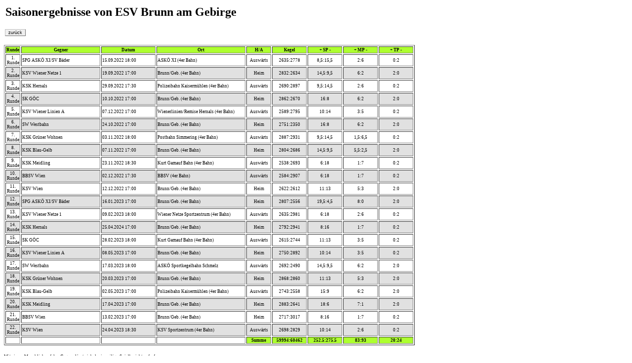

--- FILE ---
content_type: text/html
request_url: http://www.askoe-sportkegeln.at/askoe/mannschaftsdetail.php?Saison=12&Mannschaft=00c29c3192ab7263acdb4ad9229109b4
body_size: 11866
content:


<html>
  <head>
    <title>Kegeln-DB: Mannschaftsdetail</title>
    <link rel=stylesheet media="screen" href="mystyles.css">
    <link rel=stylesheet media="print" href="mystyles.css">
  </head>
   <body>
    <table with="100%">
      <tr>
        <td>
          <h1>Saisonergebnisse von ESV Brunn am Gebirge</h1>
        </td>
      </tr>
    </table>
    <form>
      <input type="button" value="zur�ck" onClick="history.back();">
    </form>
  </body>
</html>

<table border=1><colgroup><col width=20><col width=160><col width=110><col width=180><col width=50><col width=70><col width=70><col width=70><col width=70></colgroup><tr><td class=grau align=center><b>Runde</b></td><td class=grau align=center><b>Gegner</b></td><td class=grau align=center><b>Datum</b></td><td class=grau align=center><b>Ort</b></td><td class=grau align=center><b>H/A</b></td><td class=grau align=center><b>Kegel</b></td><td class=grau align=center><b>+ SP -</b></td><td class=grau align=center><b>+ MP -</b></td><td class=grau align=center><b>+ TP -</b></td></tr><tr><td align=center><a>1. Runde</a></td><td align=left><a href=spieldetail.php?ID=1210002&Saison=12> SPG ASK� XI/SV B�der</a></td><td align=left><a>15.09.2022  18:00</a></td><td align=left><a>ASK� XI (4er Bahn)</a></td><td align=center><a>Ausw�rts</a></td><td align=center><a>2635:2778</a></td><td align=center><a>8,5:15,5</a></td><td align=center><a>2:6</a></td><td align=center><a>0:2</a></td></tr><tr><td class=grauZebra align=center><a>2. Runde</a></td><td class=grauZebra align=left><a href=spieldetail.php?ID=1210014&Saison=12> KSV Wiener Netze 1</a></td><td class=grauZebra align=left><a>19.09.2022  17:00</a></td><td class=grauZebra align=left><a>Brunn/Geb. (4er Bahn)</a></td><td class=grauZebra align=center><a>Heim</a></td><td class=grauZebra align=center><a>2832:2634</a></td><td class=grauZebra align=center><a>14,5:9,5</a></td><td class=grauZebra align=center><a>6:2</a></td><td class=grauZebra align=center><a>2:0</a></td></tr><tr><td align=center><a>3. Runde</a></td><td align=left><a href=spieldetail.php?ID=1210021&Saison=12> KSK Hernals</a></td><td align=left><a>29.09.2022  17:30</a></td><td align=left><a>Polizeibahn Kaiserm�hlen (4er Bahn)</a></td><td align=center><a>Ausw�rts</a></td><td align=center><a>2690:2897</a></td><td align=center><a>9,5:14,5</a></td><td align=center><a>2:6</a></td><td align=center><a>0:2</a></td></tr><tr><td class=grauZebra align=center><a>4. Runde</a></td><td class=grauZebra align=left><a href=spieldetail.php?ID=1210031&Saison=12> SK G�C</a></td><td class=grauZebra align=left><a>10.10.2022  17:00</a></td><td class=grauZebra align=left><a>Brunn/Geb. (4er Bahn)</a></td><td class=grauZebra align=center><a>Heim</a></td><td class=grauZebra align=center><a>2862:2670</a></td><td class=grauZebra align=center><a>16:8</a></td><td class=grauZebra align=center><a>6:2</a></td><td class=grauZebra align=center><a>2:0</a></td></tr><tr><td align=center><a>5. Runde</a></td><td align=left><a href=spieldetail.php?ID=1210040&Saison=12> KSV Wiener Linien A</a></td><td align=left><a>07.12.2022  17:00</a></td><td align=left><a>Wienerlinien/Remise Hernals (4er Bahn)</a></td><td align=center><a>Ausw�rts</a></td><td align=center><a>2589:2795</a></td><td align=center><a>10:14</a></td><td align=center><a>3:5</a></td><td align=center><a>0:2</a></td></tr><tr><td class=grauZebra align=center><a>6. Runde</a></td><td class=grauZebra align=left><a href=spieldetail.php?ID=1210048&Saison=12> SW Westbahn</a></td><td class=grauZebra align=left><a>24.10.2022  17:00</a></td><td class=grauZebra align=left><a>Brunn/Geb. (4er Bahn)</a></td><td class=grauZebra align=center><a>Heim</a></td><td class=grauZebra align=center><a>2751:2350</a></td><td class=grauZebra align=center><a>16:8</a></td><td class=grauZebra align=center><a>6:2</a></td><td class=grauZebra align=center><a>2:0</a></td></tr><tr><td align=center><a>7. Runde</a></td><td align=left><a href=spieldetail.php?ID=1210059&Saison=12> KSK Gr�ner Wohnen</a></td><td align=left><a>03.11.2022  18:00</a></td><td align=left><a>Postbahn Simmering (4er Bahn)</a></td><td align=center><a>Ausw�rts</a></td><td align=center><a>2887:2931</a></td><td align=center><a>9,5:14,5</a></td><td align=center><a>1,5:6,5</a></td><td align=center><a>0:2</a></td></tr><tr><td class=grauZebra align=center><a>8. Runde</a></td><td class=grauZebra align=left><a href=spieldetail.php?ID=1210065&Saison=12> KSK Blau-Gelb</a></td><td class=grauZebra align=left><a>07.11.2022  17:00</a></td><td class=grauZebra align=left><a>Brunn/Geb. (4er Bahn)</a></td><td class=grauZebra align=center><a>Heim</a></td><td class=grauZebra align=center><a>2804:2686</a></td><td class=grauZebra align=center><a>14,5:9,5</a></td><td class=grauZebra align=center><a>5,5:2,5</a></td><td class=grauZebra align=center><a>2:0</a></td></tr><tr><td align=center><a>9. Runde</a></td><td align=left><a href=spieldetail.php?ID=1210078&Saison=12> KSK Meidling</a></td><td align=left><a>23.11.2022  18:30</a></td><td align=left><a>Kurt Gamauf Bahn (4er Bahn)</a></td><td align=center><a>Ausw�rts</a></td><td align=center><a>2538:2693</a></td><td align=center><a>6:18</a></td><td align=center><a>1:7</a></td><td align=center><a>0:2</a></td></tr><tr><td class=grauZebra align=center><a>10. Runde</a></td><td class=grauZebra align=left><a href=spieldetail.php?ID=1210082&Saison=12> BBSV Wien</a></td><td class=grauZebra align=left><a>02.12.2022  17:30</a></td><td class=grauZebra align=left><a>BBSV (4er Bahn)</a></td><td class=grauZebra align=center><a>Ausw�rts</a></td><td class=grauZebra align=center><a>2584:2907</a></td><td class=grauZebra align=center><a>6:18</a></td><td class=grauZebra align=center><a>1:7</a></td><td class=grauZebra align=center><a>0:2</a></td></tr><tr><td align=center><a>11. Runde</a></td><td align=left><a href=spieldetail.php?ID=1210096&Saison=12> KSV Wien</a></td><td align=left><a>12.12.2022  17:00</a></td><td align=left><a>Brunn/Geb. (4er Bahn)</a></td><td align=center><a>Heim</a></td><td align=center><a>2622:2612</a></td><td align=center><a>11:13</a></td><td align=center><a>5:3</a></td><td align=center><a>2:0</a></td></tr><tr><td class=grauZebra align=center><a>12. Runde</a></td><td class=grauZebra align=left><a href=spieldetail.php?ID=1210101&Saison=12> SPG ASK� XI/SV B�der</a></td><td class=grauZebra align=left><a>16.01.2023  17:00</a></td><td class=grauZebra align=left><a>Brunn/Geb. (4er Bahn)</a></td><td class=grauZebra align=center><a>Heim</a></td><td class=grauZebra align=center><a>2807:2556</a></td><td class=grauZebra align=center><a>19,5:4,5</a></td><td class=grauZebra align=center><a>8:0</a></td><td class=grauZebra align=center><a>2:0</a></td></tr><tr><td align=center><a>13. Runde</a></td><td align=left><a href=spieldetail.php?ID=1210113&Saison=12> KSV Wiener Netze 1</a></td><td align=left><a>09.02.2023  18:00</a></td><td align=left><a>Wiener Netze Sportzentrum (4er Bahn)</a></td><td align=center><a>Ausw�rts</a></td><td align=center><a>2635:2981</a></td><td align=center><a>6:18</a></td><td align=center><a>2:6</a></td><td align=center><a>0:2</a></td></tr><tr><td class=grauZebra align=center><a>14. Runde</a></td><td class=grauZebra align=left><a href=spieldetail.php?ID=1210120&Saison=12> KSK Hernals</a></td><td class=grauZebra align=left><a>25.04.2024  17:00</a></td><td class=grauZebra align=left><a>Brunn/Geb. (4er Bahn)</a></td><td class=grauZebra align=center><a>Heim</a></td><td class=grauZebra align=center><a>2792:2941</a></td><td class=grauZebra align=center><a>8:16</a></td><td class=grauZebra align=center><a>1:7</a></td><td class=grauZebra align=center><a>0:2</a></td></tr><tr><td align=center><a>15. Runde</a></td><td align=left><a href=spieldetail.php?ID=1210130&Saison=12> SK G�C</a></td><td align=left><a>28.02.2023  18:00</a></td><td align=left><a>Kurt Gamauf Bahn (4er Bahn)</a></td><td align=center><a>Ausw�rts</a></td><td align=center><a>2615:2744</a></td><td align=center><a>11:13</a></td><td align=center><a>3:5</a></td><td align=center><a>0:2</a></td></tr><tr><td class=grauZebra align=center><a>16. Runde</a></td><td class=grauZebra align=left><a href=spieldetail.php?ID=1210139&Saison=12> KSV Wiener Linien A</a></td><td class=grauZebra align=left><a>08.05.2023  17:00</a></td><td class=grauZebra align=left><a>Brunn/Geb. (4er Bahn)</a></td><td class=grauZebra align=center><a>Heim</a></td><td class=grauZebra align=center><a>2750:2892</a></td><td class=grauZebra align=center><a>10:14</a></td><td class=grauZebra align=center><a>3:5</a></td><td class=grauZebra align=center><a>0:2</a></td></tr><tr><td align=center><a>17. Runde</a></td><td align=left><a href=spieldetail.php?ID=1210147&Saison=12> SW Westbahn</a></td><td align=left><a>17.03.2023  18:00</a></td><td align=left><a>ASK� Sportkegelbahn Schmelz</a></td><td align=center><a>Ausw�rts</a></td><td align=center><a>2692:2490</a></td><td align=center><a>14,5:9,5</a></td><td align=center><a>6:2</a></td><td align=center><a>2:0</a></td></tr><tr><td class=grauZebra align=center><a>18. Runde</a></td><td class=grauZebra align=left><a href=spieldetail.php?ID=1210158&Saison=12> KSK Gr�ner Wohnen</a></td><td class=grauZebra align=left><a>20.03.2023  17:00</a></td><td class=grauZebra align=left><a>Brunn/Geb. (4er Bahn)</a></td><td class=grauZebra align=center><a>Heim</a></td><td class=grauZebra align=center><a>2868:2860</a></td><td class=grauZebra align=center><a>11:13</a></td><td class=grauZebra align=center><a>5:3</a></td><td class=grauZebra align=center><a>2:0</a></td></tr><tr><td align=center><a>19. Runde</a></td><td align=left><a href=spieldetail.php?ID=1210164&Saison=12> KSK Blau-Gelb</a></td><td align=left><a>02.05.2023  17:00</a></td><td align=left><a>Polizeibahn Kaiserm�hlen (4er Bahn)</a></td><td align=center><a>Ausw�rts</a></td><td align=center><a>2743:2558</a></td><td align=center><a>15:9</a></td><td align=center><a>6:2</a></td><td align=center><a>2:0</a></td></tr><tr><td class=grauZebra align=center><a>20. Runde</a></td><td class=grauZebra align=left><a href=spieldetail.php?ID=1210177&Saison=12> KSK Meidling</a></td><td class=grauZebra align=left><a>17.04.2023  17:00</a></td><td class=grauZebra align=left><a>Brunn/Geb. (4er Bahn)</a></td><td class=grauZebra align=center><a>Heim</a></td><td class=grauZebra align=center><a>2883:2641</a></td><td class=grauZebra align=center><a>18:6</a></td><td class=grauZebra align=center><a>7:1</a></td><td class=grauZebra align=center><a>2:0</a></td></tr><tr><td align=center><a>21. Runde</a></td><td align=left><a href=spieldetail.php?ID=1210181&Saison=12> BBSV Wien</a></td><td align=left><a>13.02.2023  17:00</a></td><td align=left><a>Brunn/Geb. (4er Bahn)</a></td><td align=center><a>Heim</a></td><td align=center><a>2717:3017</a></td><td align=center><a>8:16</a></td><td align=center><a>1:7</a></td><td align=center><a>0:2</a></td></tr><tr><td class=grauZebra align=center><a>22. Runde</a></td><td class=grauZebra align=left><a href=spieldetail.php?ID=1210195&Saison=12> KSV Wien</a></td><td class=grauZebra align=left><a>24.04.2023  18:30</a></td><td class=grauZebra align=left><a>KSV Sportzentrum (4er Bahn)</a></td><td class=grauZebra align=center><a>Ausw�rts</a></td><td class=grauZebra align=center><a>2698:2829</a></td><td class=grauZebra align=center><a>10:14</a></td><td class=grauZebra align=center><a>2:6</a></td><td class=grauZebra align=center><a>0:2</a></td></tr><tr><td align=left><b></b></td><td align=left><b></b></td><td align=left><b></b></td><td align=left><b></b></td><td class=grau align=center><b>Summe</b></td><td class=grau align=center><b>59994:60462</b></td><td class=grau align=center><b>252.5:275.5</b></td><td class=grau align=center><b>83:93</b></td><td class=grau align=center><b>20:24</b></td></tr></table><br><a>Mit einem Mausklick auf den Gegner l�sst sich der jeweilige Spielbericht aufrufen.</a><br>

--- FILE ---
content_type: text/css
request_url: http://www.askoe-sportkegeln.at/askoe/mystyles.css
body_size: 2799
content:
p           {             font-family:verdana;arial;sans-serif;         font-size:small;          font-weight:normal                                            }
table       {             font-family:verdana;arial;sans-serif;         font-size:small;          font-weight:normal                                            }
a           {             font-family:verdana;arial;sans-serif;         font-size:xx-small;       font-weight:normal                                      }
b           {             font-family:verdana;arial;sans-serif;         font-size:xx-small;       font-weight:bold                                              }
c           {             font-family:verdana;arial;sans-serif;         font-size:xx-small;       font-weight:normal; color: #FF0000;                           }
d           {             font-family:verdana;arial;sans-serif;         font-size:xx-small;       font-weight:normal                                      }
e           {             font-family:verdana;arial;sans-serif;         font-size:small;          font-weight:normal                                      }

h1          {             font-family:verdana;arial;sans-serif;         font-size:x-large;        font-weight:bold                                              }
h2          {             font-family:verdana;arial;sans-serif;         font-size:large;          font-weight:bold                                              }
h3          {             font-family:verdana;arial;sans-serif;         font-size:medium;         font-weight:normal                                            }
h4          {             font-family:verdana;arial;sans-serif;         font-size:small;          font-weight:bold                                              }

a:link      {             text-decoration:none;color:#000000;        }
a:visited   {             text-decoration:none;color:#000000;        }

.grau       {             background-color: #ADFF2F; }
.grauZebra  {             background-color: #E1E1E1; }
.grauZebraZ1{             background-color: #E1E1E1; color: #FF0000;}
.rotZebra   {             background-color: #FF0000; }
.gelbZebra  {             background-color: #FFFF00; }
.gelbZebraZ1{             background-color: #FFFF00; color: #FF0000;}
.Z1         {             color: #FF0000;}
.gelb       {             background-color: #FFFF00;}
.rot        {             background-color: #FF9999;}
.rot2       {             background-color: #FF2222;}
.blau       {             background-color: #7FBCFF;}


.link1      {             color: #0066FF; }

textarea, input, select { font-family: verdana,sans-serif;              font-size: xx-small;      font-weight: normal;

    border-color:#c0c0c0;
    border-width:1px;
    margin: 2px;
}
